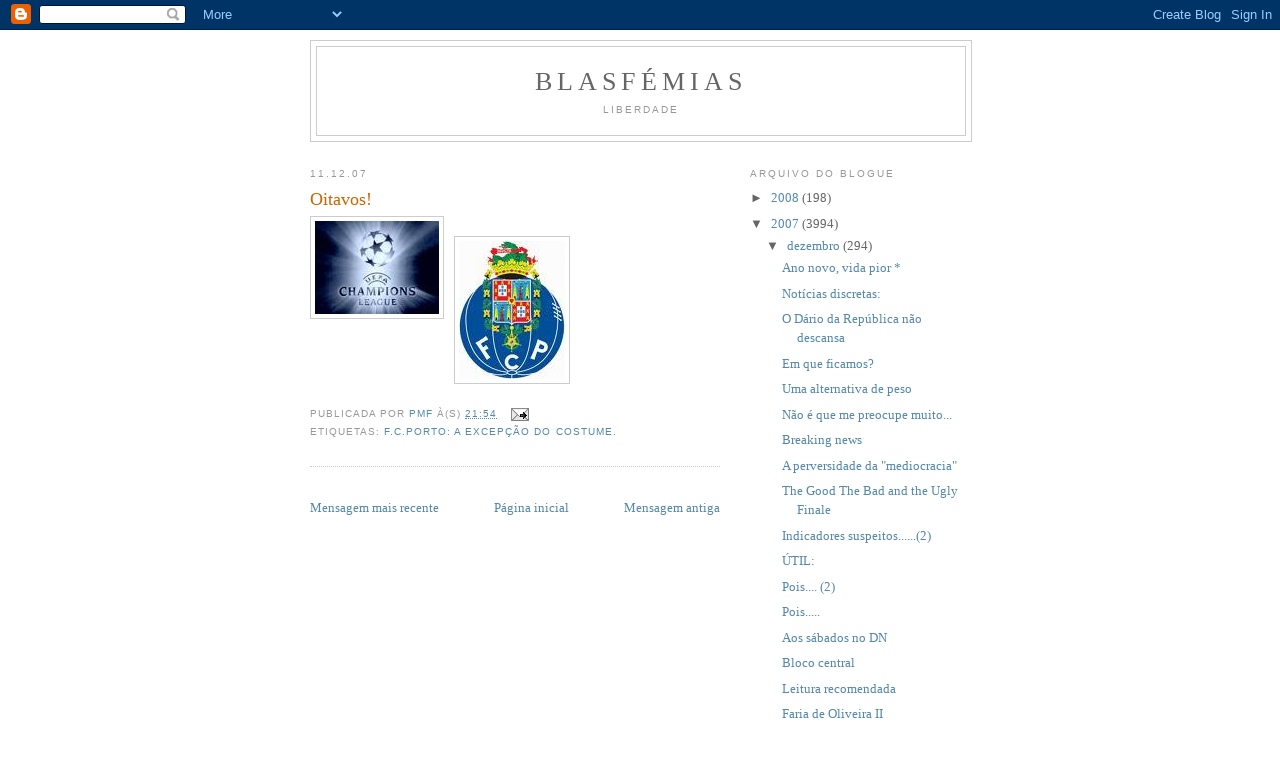

--- FILE ---
content_type: text/html; charset=UTF-8
request_url: http://ablasfemia.blogspot.com/2007/12/oitavos.html
body_size: 10204
content:
<!DOCTYPE html>
<html dir='ltr'>
<head>
<link href='https://www.blogger.com/static/v1/widgets/2944754296-widget_css_bundle.css' rel='stylesheet' type='text/css'/>
<meta content='text/html; charset=UTF-8' http-equiv='Content-Type'/>
<meta content='blogger' name='generator'/>
<link href='http://ablasfemia.blogspot.com/favicon.ico' rel='icon' type='image/x-icon'/>
<link href='http://ablasfemia.blogspot.com/2007/12/oitavos.html' rel='canonical'/>
<link rel="alternate" type="application/atom+xml" title="Blasfémias - Atom" href="http://ablasfemia.blogspot.com/feeds/posts/default" />
<link rel="alternate" type="application/rss+xml" title="Blasfémias - RSS" href="http://ablasfemia.blogspot.com/feeds/posts/default?alt=rss" />
<link rel="service.post" type="application/atom+xml" title="Blasfémias - Atom" href="https://www.blogger.com/feeds/6533266/posts/default" />

<link rel="alternate" type="application/atom+xml" title="Blasfémias - Atom" href="http://ablasfemia.blogspot.com/feeds/3082093541365884583/comments/default" />
<!--Can't find substitution for tag [blog.ieCssRetrofitLinks]-->
<link href='https://blogger.googleusercontent.com/img/b/R29vZ2xl/AVvXsEhHUXWDUezYgHuwZhyphenhyphenCUU5yLfLcEImLn9En3Lo1tiLdRY2vrZURoBfMP8rePIf1gN6nlyvDq9a1qJrtsqcxBX0eE_G1H2ybjtYJdK7VbI6fhm6UdHEkuh3LJBa4jmcyZO8ntsljNw/s320/ME3CAX6LR4CCAYFXUM9CALBBDD7CANSUUCXCAS60OMLCA3JI8RDCABHGJHQCA1W2VF4CAIOG29LCAIWT11CCA07OXRICABMAE44CAO9S17OCA43NJULCA8DBN4BCAB3UQ0PCA1GLY91CAHPNNI4.jpg' rel='image_src'/>
<meta content='http://ablasfemia.blogspot.com/2007/12/oitavos.html' property='og:url'/>
<meta content='Oitavos!' property='og:title'/>
<meta content='Liberdade' property='og:description'/>
<meta content='https://blogger.googleusercontent.com/img/b/R29vZ2xl/AVvXsEhHUXWDUezYgHuwZhyphenhyphenCUU5yLfLcEImLn9En3Lo1tiLdRY2vrZURoBfMP8rePIf1gN6nlyvDq9a1qJrtsqcxBX0eE_G1H2ybjtYJdK7VbI6fhm6UdHEkuh3LJBa4jmcyZO8ntsljNw/w1200-h630-p-k-no-nu/ME3CAX6LR4CCAYFXUM9CALBBDD7CANSUUCXCAS60OMLCA3JI8RDCABHGJHQCA1W2VF4CAIOG29LCAIWT11CCA07OXRICABMAE44CAO9S17OCA43NJULCA8DBN4BCAB3UQ0PCA1GLY91CAHPNNI4.jpg' property='og:image'/>
<title>Blasfémias: Oitavos!</title>
<style id='page-skin-1' type='text/css'><!--
/*
-----------------------------------------------
Blogger Template Style
Name:     Minima
Date:     26 Feb 2004
Updated by: Blogger Team
----------------------------------------------- */
/* Use this with templates/template-twocol.html */
body {
background:#ffffff;
margin:0;
color:#333333;
font:x-small Georgia Serif;
font-size/* */:/**/small;
font-size: /**/small;
text-align: center;
}
a:link {
color:#5588aa;
text-decoration:none;
}
a:visited {
color:#999999;
text-decoration:none;
}
a:hover {
color:#cc6600;
text-decoration:underline;
}
a img {
border-width:0;
}
/* Header
-----------------------------------------------
*/
#header-wrapper {
width:660px;
margin:0 auto 10px;
border:1px solid #cccccc;
}
#header-inner {
background-position: center;
margin-left: auto;
margin-right: auto;
}
#header {
margin: 5px;
border: 1px solid #cccccc;
text-align: center;
color:#666666;
}
#header h1 {
margin:5px 5px 0;
padding:15px 20px .25em;
line-height:1.2em;
text-transform:uppercase;
letter-spacing:.2em;
font: normal normal 200% Georgia, Serif;
}
#header a {
color:#666666;
text-decoration:none;
}
#header a:hover {
color:#666666;
}
#header .description {
margin:0 5px 5px;
padding:0 20px 15px;
max-width:700px;
text-transform:uppercase;
letter-spacing:.2em;
line-height: 1.4em;
font: normal normal 78% 'Trebuchet MS', Trebuchet, Arial, Verdana, Sans-serif;
color: #999999;
}
#header img {
margin-left: auto;
margin-right: auto;
}
/* Outer-Wrapper
----------------------------------------------- */
#outer-wrapper {
width: 660px;
margin:0 auto;
padding:10px;
text-align:left;
font: normal normal 100% Georgia, Serif;
}
#main-wrapper {
width: 410px;
float: left;
word-wrap: break-word; /* fix for long text breaking sidebar float in IE */
overflow: hidden;     /* fix for long non-text content breaking IE sidebar float */
}
#sidebar-wrapper {
width: 220px;
float: right;
word-wrap: break-word; /* fix for long text breaking sidebar float in IE */
overflow: hidden;      /* fix for long non-text content breaking IE sidebar float */
}
/* Headings
----------------------------------------------- */
h2 {
margin:1.5em 0 .75em;
font:normal normal 78% 'Trebuchet MS',Trebuchet,Arial,Verdana,Sans-serif;
line-height: 1.4em;
text-transform:uppercase;
letter-spacing:.2em;
color:#999999;
}
/* Posts
-----------------------------------------------
*/
h2.date-header {
margin:1.5em 0 .5em;
}
.post {
margin:.5em 0 1.5em;
border-bottom:1px dotted #cccccc;
padding-bottom:1.5em;
}
.post h3 {
margin:.25em 0 0;
padding:0 0 4px;
font-size:140%;
font-weight:normal;
line-height:1.4em;
color:#cc6600;
}
.post h3 a, .post h3 a:visited, .post h3 strong {
display:block;
text-decoration:none;
color:#cc6600;
font-weight:normal;
}
.post h3 strong, .post h3 a:hover {
color:#333333;
}
.post-body {
margin:0 0 .75em;
line-height:1.6em;
}
.post-body blockquote {
line-height:1.3em;
}
.post-footer {
margin: .75em 0;
color:#999999;
text-transform:uppercase;
letter-spacing:.1em;
font: normal normal 78% 'Trebuchet MS', Trebuchet, Arial, Verdana, Sans-serif;
line-height: 1.4em;
}
.comment-link {
margin-left:.6em;
}
.post img, table.tr-caption-container {
padding:4px;
border:1px solid #cccccc;
}
.tr-caption-container img {
border: none;
padding: 0;
}
.post blockquote {
margin:1em 20px;
}
.post blockquote p {
margin:.75em 0;
}
/* Comments
----------------------------------------------- */
#comments h4 {
margin:1em 0;
font-weight: bold;
line-height: 1.4em;
text-transform:uppercase;
letter-spacing:.2em;
color: #999999;
}
#comments-block {
margin:1em 0 1.5em;
line-height:1.6em;
}
#comments-block .comment-author {
margin:.5em 0;
}
#comments-block .comment-body {
margin:.25em 0 0;
}
#comments-block .comment-footer {
margin:-.25em 0 2em;
line-height: 1.4em;
text-transform:uppercase;
letter-spacing:.1em;
}
#comments-block .comment-body p {
margin:0 0 .75em;
}
.deleted-comment {
font-style:italic;
color:gray;
}
#blog-pager-newer-link {
float: left;
}
#blog-pager-older-link {
float: right;
}
#blog-pager {
text-align: center;
}
.feed-links {
clear: both;
line-height: 2.5em;
}
/* Sidebar Content
----------------------------------------------- */
.sidebar {
color: #666666;
line-height: 1.5em;
}
.sidebar ul {
list-style:none;
margin:0 0 0;
padding:0 0 0;
}
.sidebar li {
margin:0;
padding-top:0;
padding-right:0;
padding-bottom:.25em;
padding-left:15px;
text-indent:-15px;
line-height:1.5em;
}
.sidebar .widget, .main .widget {
border-bottom:1px dotted #cccccc;
margin:0 0 1.5em;
padding:0 0 1.5em;
}
.main .Blog {
border-bottom-width: 0;
}
/* Profile
----------------------------------------------- */
.profile-img {
float: left;
margin-top: 0;
margin-right: 5px;
margin-bottom: 5px;
margin-left: 0;
padding: 4px;
border: 1px solid #cccccc;
}
.profile-data {
margin:0;
text-transform:uppercase;
letter-spacing:.1em;
font: normal normal 78% 'Trebuchet MS', Trebuchet, Arial, Verdana, Sans-serif;
color: #999999;
font-weight: bold;
line-height: 1.6em;
}
.profile-datablock {
margin:.5em 0 .5em;
}
.profile-textblock {
margin: 0.5em 0;
line-height: 1.6em;
}
.profile-link {
font: normal normal 78% 'Trebuchet MS', Trebuchet, Arial, Verdana, Sans-serif;
text-transform: uppercase;
letter-spacing: .1em;
}
/* Footer
----------------------------------------------- */
#footer {
width:660px;
clear:both;
margin:0 auto;
padding-top:15px;
line-height: 1.6em;
text-transform:uppercase;
letter-spacing:.1em;
text-align: center;
}

--></style>
<link href='https://www.blogger.com/dyn-css/authorization.css?targetBlogID=6533266&amp;zx=3e4f8dde-a3d4-4718-9b29-a7eaa42d12f9' media='none' onload='if(media!=&#39;all&#39;)media=&#39;all&#39;' rel='stylesheet'/><noscript><link href='https://www.blogger.com/dyn-css/authorization.css?targetBlogID=6533266&amp;zx=3e4f8dde-a3d4-4718-9b29-a7eaa42d12f9' rel='stylesheet'/></noscript>
<meta name='google-adsense-platform-account' content='ca-host-pub-1556223355139109'/>
<meta name='google-adsense-platform-domain' content='blogspot.com'/>

</head>
<body>
<div class='navbar section' id='navbar'><div class='widget Navbar' data-version='1' id='Navbar1'><script type="text/javascript">
    function setAttributeOnload(object, attribute, val) {
      if(window.addEventListener) {
        window.addEventListener('load',
          function(){ object[attribute] = val; }, false);
      } else {
        window.attachEvent('onload', function(){ object[attribute] = val; });
      }
    }
  </script>
<div id="navbar-iframe-container"></div>
<script type="text/javascript" src="https://apis.google.com/js/platform.js"></script>
<script type="text/javascript">
      gapi.load("gapi.iframes:gapi.iframes.style.bubble", function() {
        if (gapi.iframes && gapi.iframes.getContext) {
          gapi.iframes.getContext().openChild({
              url: 'https://www.blogger.com/navbar/6533266?po\x3d3082093541365884583\x26origin\x3dhttp://ablasfemia.blogspot.com',
              where: document.getElementById("navbar-iframe-container"),
              id: "navbar-iframe"
          });
        }
      });
    </script><script type="text/javascript">
(function() {
var script = document.createElement('script');
script.type = 'text/javascript';
script.src = '//pagead2.googlesyndication.com/pagead/js/google_top_exp.js';
var head = document.getElementsByTagName('head')[0];
if (head) {
head.appendChild(script);
}})();
</script>
</div></div>
<div id='outer-wrapper'><div id='wrap2'>
<!-- skip links for text browsers -->
<span id='skiplinks' style='display:none;'>
<a href='#main'>skip to main </a> |
      <a href='#sidebar'>skip to sidebar</a>
</span>
<div id='header-wrapper'>
<div class='header section' id='header'><div class='widget Header' data-version='1' id='Header1'>
<div id='header-inner'>
<div class='titlewrapper'>
<h1 class='title'>
<a href='http://ablasfemia.blogspot.com/'>
Blasfémias
</a>
</h1>
</div>
<div class='descriptionwrapper'>
<p class='description'><span>Liberdade</span></p>
</div>
</div>
</div></div>
</div>
<div id='content-wrapper'>
<div id='crosscol-wrapper' style='text-align:center'>
<div class='crosscol no-items section' id='crosscol'></div>
</div>
<div id='main-wrapper'>
<div class='main section' id='main'><div class='widget Blog' data-version='1' id='Blog1'>
<div class='blog-posts hfeed'>

          <div class="date-outer">
        
<h2 class='date-header'><span>11.12.07</span></h2>

          <div class="date-posts">
        
<div class='post-outer'>
<div class='post hentry uncustomized-post-template' itemprop='blogPost' itemscope='itemscope' itemtype='http://schema.org/BlogPosting'>
<meta content='https://blogger.googleusercontent.com/img/b/R29vZ2xl/AVvXsEhHUXWDUezYgHuwZhyphenhyphenCUU5yLfLcEImLn9En3Lo1tiLdRY2vrZURoBfMP8rePIf1gN6nlyvDq9a1qJrtsqcxBX0eE_G1H2ybjtYJdK7VbI6fhm6UdHEkuh3LJBa4jmcyZO8ntsljNw/s320/ME3CAX6LR4CCAYFXUM9CALBBDD7CANSUUCXCAS60OMLCA3JI8RDCABHGJHQCA1W2VF4CAIOG29LCAIWT11CCA07OXRICABMAE44CAO9S17OCA43NJULCA8DBN4BCAB3UQ0PCA1GLY91CAHPNNI4.jpg' itemprop='image_url'/>
<meta content='6533266' itemprop='blogId'/>
<meta content='3082093541365884583' itemprop='postId'/>
<a name='3082093541365884583'></a>
<h3 class='post-title entry-title' itemprop='name'>
Oitavos!
</h3>
<div class='post-header'>
<div class='post-header-line-1'></div>
</div>
<div class='post-body entry-content' id='post-body-3082093541365884583' itemprop='description articleBody'>
<a href="https://blogger.googleusercontent.com/img/b/R29vZ2xl/AVvXsEhHUXWDUezYgHuwZhyphenhyphenCUU5yLfLcEImLn9En3Lo1tiLdRY2vrZURoBfMP8rePIf1gN6nlyvDq9a1qJrtsqcxBX0eE_G1H2ybjtYJdK7VbI6fhm6UdHEkuh3LJBa4jmcyZO8ntsljNw/s1600-h/ME3CAX6LR4CCAYFXUM9CALBBDD7CANSUUCXCAS60OMLCA3JI8RDCABHGJHQCA1W2VF4CAIOG29LCAIWT11CCA07OXRICABMAE44CAO9S17OCA43NJULCA8DBN4BCAB3UQ0PCA1GLY91CAHPNNI4.jpg"><img alt="" border="0" id="BLOGGER_PHOTO_ID_5142837408845140802" src="https://blogger.googleusercontent.com/img/b/R29vZ2xl/AVvXsEhHUXWDUezYgHuwZhyphenhyphenCUU5yLfLcEImLn9En3Lo1tiLdRY2vrZURoBfMP8rePIf1gN6nlyvDq9a1qJrtsqcxBX0eE_G1H2ybjtYJdK7VbI6fhm6UdHEkuh3LJBa4jmcyZO8ntsljNw/s320/ME3CAX6LR4CCAYFXUM9CALBBDD7CANSUUCXCAS60OMLCA3JI8RDCABHGJHQCA1W2VF4CAIOG29LCAIWT11CCA07OXRICABMAE44CAO9S17OCA43NJULCA8DBN4BCAB3UQ0PCA1GLY91CAHPNNI4.jpg" style="float:left; margin:0 10px 10px 0;cursor:pointer; cursor:hand;" /></a><br /><a href="https://blogger.googleusercontent.com/img/b/R29vZ2xl/AVvXsEgWaxbFSxv7M7-3C-ixENIfvaK9nmFpv-ai298vvdocBQTQ9j8lZ0NhOSdDEWQXRRK5Nx3uAcSr1vzyNrnIYMsD6Y-2xrCaWtrCJDQIlVDNVEDvB2j1DsO2DEw7Yoz4kdPMmmHA9Q/s1600-h/FCPORTO.jpg"><img alt="" border="0" id="BLOGGER_PHOTO_ID_5142837168326972210" src="https://blogger.googleusercontent.com/img/b/R29vZ2xl/AVvXsEgWaxbFSxv7M7-3C-ixENIfvaK9nmFpv-ai298vvdocBQTQ9j8lZ0NhOSdDEWQXRRK5Nx3uAcSr1vzyNrnIYMsD6Y-2xrCaWtrCJDQIlVDNVEDvB2j1DsO2DEw7Yoz4kdPMmmHA9Q/s320/FCPORTO.jpg" style="float:left; margin:0 10px 10px 0;cursor:pointer; cursor:hand;" /></a>
<div style='clear: both;'></div>
</div>
<div class='post-footer'>
<div class='post-footer-line post-footer-line-1'>
<span class='post-author vcard'>
Publicada por
<span class='fn' itemprop='author' itemscope='itemscope' itemtype='http://schema.org/Person'>
<meta content='https://www.blogger.com/profile/03113048636739236169' itemprop='url'/>
<a class='g-profile' href='https://www.blogger.com/profile/03113048636739236169' rel='author' title='author profile'>
<span itemprop='name'>PMF</span>
</a>
</span>
</span>
<span class='post-timestamp'>
à(s)
<meta content='http://ablasfemia.blogspot.com/2007/12/oitavos.html' itemprop='url'/>
<a class='timestamp-link' href='http://ablasfemia.blogspot.com/2007/12/oitavos.html' rel='bookmark' title='permanent link'><abbr class='published' itemprop='datePublished' title='2007-12-11T21:54:00Z'>21:54</abbr></a>
</span>
<span class='post-comment-link'>
</span>
<span class='post-icons'>
<span class='item-action'>
<a href='https://www.blogger.com/email-post/6533266/3082093541365884583' title='Enviar a mensagem por correio electrónico'>
<img alt='' class='icon-action' height='13' src='https://resources.blogblog.com/img/icon18_email.gif' width='18'/>
</a>
</span>
<span class='item-control blog-admin pid-1918415347'>
<a href='https://www.blogger.com/post-edit.g?blogID=6533266&postID=3082093541365884583&from=pencil' title='Editar mensagem'>
<img alt='' class='icon-action' height='18' src='https://resources.blogblog.com/img/icon18_edit_allbkg.gif' width='18'/>
</a>
</span>
</span>
<div class='post-share-buttons goog-inline-block'>
</div>
</div>
<div class='post-footer-line post-footer-line-2'>
<span class='post-labels'>
Etiquetas:
<a href='http://ablasfemia.blogspot.com/search/label/F.C.PORTO%3A%20a%20excep%C3%A7%C3%A3o%20do%20costume.' rel='tag'>F.C.PORTO: a excepção do costume.</a>
</span>
</div>
<div class='post-footer-line post-footer-line-3'>
<span class='post-location'>
</span>
</div>
</div>
</div>
<div class='comments' id='comments'>
<a name='comments'></a>
</div>
</div>

        </div></div>
      
</div>
<div class='blog-pager' id='blog-pager'>
<span id='blog-pager-newer-link'>
<a class='blog-pager-newer-link' href='http://ablasfemia.blogspot.com/2007/12/saco-plstico-ii.html' id='Blog1_blog-pager-newer-link' title='Mensagem mais recente'>Mensagem mais recente</a>
</span>
<span id='blog-pager-older-link'>
<a class='blog-pager-older-link' href='http://ablasfemia.blogspot.com/2007/12/saco-plstico.html' id='Blog1_blog-pager-older-link' title='Mensagem antiga'>Mensagem antiga</a>
</span>
<a class='home-link' href='http://ablasfemia.blogspot.com/'>Página inicial</a>
</div>
<div class='clear'></div>
<div class='post-feeds'>
</div>
</div></div>
</div>
<div id='sidebar-wrapper'>
<div class='sidebar section' id='sidebar'><div class='widget BlogArchive' data-version='1' id='BlogArchive1'>
<h2>Arquivo do blogue</h2>
<div class='widget-content'>
<div id='ArchiveList'>
<div id='BlogArchive1_ArchiveList'>
<ul class='hierarchy'>
<li class='archivedate collapsed'>
<a class='toggle' href='javascript:void(0)'>
<span class='zippy'>

        &#9658;&#160;
      
</span>
</a>
<a class='post-count-link' href='http://ablasfemia.blogspot.com/2008/'>
2008
</a>
<span class='post-count' dir='ltr'>(198)</span>
<ul class='hierarchy'>
<li class='archivedate collapsed'>
<a class='toggle' href='javascript:void(0)'>
<span class='zippy'>

        &#9658;&#160;
      
</span>
</a>
<a class='post-count-link' href='http://ablasfemia.blogspot.com/2008/01/'>
janeiro
</a>
<span class='post-count' dir='ltr'>(198)</span>
</li>
</ul>
</li>
</ul>
<ul class='hierarchy'>
<li class='archivedate expanded'>
<a class='toggle' href='javascript:void(0)'>
<span class='zippy toggle-open'>

        &#9660;&#160;
      
</span>
</a>
<a class='post-count-link' href='http://ablasfemia.blogspot.com/2007/'>
2007
</a>
<span class='post-count' dir='ltr'>(3994)</span>
<ul class='hierarchy'>
<li class='archivedate expanded'>
<a class='toggle' href='javascript:void(0)'>
<span class='zippy toggle-open'>

        &#9660;&#160;
      
</span>
</a>
<a class='post-count-link' href='http://ablasfemia.blogspot.com/2007/12/'>
dezembro
</a>
<span class='post-count' dir='ltr'>(294)</span>
<ul class='posts'>
<li><a href='http://ablasfemia.blogspot.com/2007/12/ano-novo-vida-pior.html'>Ano novo, vida pior *</a></li>
<li><a href='http://ablasfemia.blogspot.com/2007/12/notcias-discretas_31.html'>Notícias discretas:</a></li>
<li><a href='http://ablasfemia.blogspot.com/2007/12/o-drio-da-repblica-no-descansa.html'>O Dário da República não descansa</a></li>
<li><a href='http://ablasfemia.blogspot.com/2007/12/em-que-ficamos.html'>Em que ficamos?</a></li>
<li><a href='http://ablasfemia.blogspot.com/2007/12/uma-alternativa-de-peso.html'>Uma alternativa de peso</a></li>
<li><a href='http://ablasfemia.blogspot.com/2007/12/no-que-me-preocupe-muito.html'>Não é que me preocupe muito...</a></li>
<li><a href='http://ablasfemia.blogspot.com/2007/12/breaking-news_30.html'>Breaking news</a></li>
<li><a href='http://ablasfemia.blogspot.com/2007/12/perversidade-da-mediocracia.html'>A perversidade da &quot;mediocracia&quot;</a></li>
<li><a href='http://ablasfemia.blogspot.com/2007/12/good-bad-and-ugly-finale.html'>The Good The Bad and the Ugly Finale</a></li>
<li><a href='http://ablasfemia.blogspot.com/2007/12/indicadores-suspeitos2.html'>Indicadores suspeitos......(2)</a></li>
<li><a href='http://ablasfemia.blogspot.com/2007/12/til.html'>ÚTIL:</a></li>
<li><a href='http://ablasfemia.blogspot.com/2007/12/pois-2.html'>Pois.... (2)</a></li>
<li><a href='http://ablasfemia.blogspot.com/2007/12/pois_29.html'>Pois.....</a></li>
<li><a href='http://ablasfemia.blogspot.com/2007/12/aos-sbados-no-dn_29.html'>Aos sábados no DN</a></li>
<li><a href='http://ablasfemia.blogspot.com/2007/12/bloco-central.html'>Bloco central</a></li>
<li><a href='http://ablasfemia.blogspot.com/2007/12/leitura-recomendada_29.html'>Leitura recomendada</a></li>
<li><a href='http://ablasfemia.blogspot.com/2007/12/faria-de-oliveira-ii.html'>Faria de Oliveira II</a></li>
<li><a href='http://ablasfemia.blogspot.com/2007/12/faria-de-oliveira.html'>Faria de Oliveira</a></li>
<li><a href='http://ablasfemia.blogspot.com/2007/12/novo-livro-de-pascal-salin.html'>Novo livro de Pascal Salin.</a></li>
<li><a href='http://ablasfemia.blogspot.com/2007/12/interesse-pblico-ii.html'>Interesse público  - II</a></li>
<li><a href='http://ablasfemia.blogspot.com/2007/12/interesse-pblico.html'>Interesse público</a></li>
<li><a href='http://ablasfemia.blogspot.com/2007/12/primeiro-estranha-se-depois-entranha-se.html'>Primeiro estranha-se, depois entranha-se....</a></li>
<li><a href='http://ablasfemia.blogspot.com/2007/12/itinerrio-de-formao.html'>Itinerário de formação 81304:</a></li>
<li><a href='http://ablasfemia.blogspot.com/2007/12/ditadura-fiscal.html'>DITADURA FISCAL</a></li>
<li><a href='http://ablasfemia.blogspot.com/2007/12/posta-do-dia_28.html'>Posta do dia</a></li>
<li><a href='http://ablasfemia.blogspot.com/2007/12/chamem-o-saldanha-sanchez.html'>Chamem o Saldanha Sanchez</a></li>
<li><a href='http://ablasfemia.blogspot.com/2007/12/referendo-sim-minha-opinio.html'>Referendo? Sim. &#171;......é a minha opinião&#187;......</a></li>
<li><a href='http://ablasfemia.blogspot.com/2007/12/um-pouco-tarde-no.html'>Um pouco tarde, não?</a></li>
<li><a href='http://ablasfemia.blogspot.com/2007/12/aqui-h-gsto.html'>Indicadores suspeitos......</a></li>
<li><a href='http://ablasfemia.blogspot.com/2007/12/o-pcp-tambm-diz-que-ganha-sempre-as.html'>O PCP também diz que ganha sempre as eleições....</a></li>
<li><a href='http://ablasfemia.blogspot.com/2007/12/tresanda-estado.html'>Tresanda a Estado *</a></li>
<li><a href='http://ablasfemia.blogspot.com/2007/12/garantias.html'>Garantias!?</a></li>
<li><a href='http://ablasfemia.blogspot.com/2007/12/sobre-natureza-humana-ii.html'>Sobre a natureza humana II</a></li>
<li><a href='http://ablasfemia.blogspot.com/2007/12/sobre-natureza-humana.html'>Sobre a natureza humana</a></li>
<li><a href='http://ablasfemia.blogspot.com/2007/12/indecoroso.html'>Indecoroso</a></li>
<li><a href='http://ablasfemia.blogspot.com/2007/12/um-balano-de-2007.html'>Um balanço de 2007</a></li>
<li><a href='http://ablasfemia.blogspot.com/2007/12/anlise-de-mercados.html'>Análise de mercados</a></li>
<li><a href='http://ablasfemia.blogspot.com/2007/12/fiquei-quase-sem-palavras.html'>Fiquei (quase) sem palavras</a></li>
<li><a href='http://ablasfemia.blogspot.com/2007/12/millennium-connection.html'>Millennium connection</a></li>
<li><a href='http://ablasfemia.blogspot.com/2007/12/breaking-news.html'>Breaking news</a></li>
<li><a href='http://ablasfemia.blogspot.com/2007/12/este-senhor.html'>Este senhor...</a></li>
<li><a href='http://ablasfemia.blogspot.com/2007/12/lgica-da-superviso-financeira.html'>A lógica da supervisão financeira</a></li>
<li><a href='http://ablasfemia.blogspot.com/2007/12/um-cavaquista-em-vez-de-um-menezista.html'>Um cavaquista em vez de um menezista?</a></li>
<li><a href='http://ablasfemia.blogspot.com/2007/12/impossible-quizz.html'>The Impossible Quizz</a></li>
<li><a href='http://ablasfemia.blogspot.com/2007/12/opa-do-ps-ao-bcp-iii.html'>OPA do PS ao BCP III</a></li>
<li><a href='http://ablasfemia.blogspot.com/2007/12/opa-do-ps-ao-bcp-ii.html'>OPA do PS ao BCP II</a></li>
<li><a href='http://ablasfemia.blogspot.com/2007/12/um-trambolho-no-sapatinho.html'>Um trambolho no sapatinho*</a></li>
<li><a href='http://ablasfemia.blogspot.com/2007/12/for-unto-us-child-is-born-georg.html'>For Unto Us A Child Is Born - Georg Friedrich Händel</a></li>
<li><a href='http://ablasfemia.blogspot.com/2007/12/blog-post_88.html'>Sem título</a></li>
<li><a href='http://ablasfemia.blogspot.com/2007/12/blog-post_2841.html'>Sem título</a></li>
<li><a href='http://ablasfemia.blogspot.com/2007/12/blog-post_104.html'>Sem título</a></li>
<li><a href='http://ablasfemia.blogspot.com/2007/12/blog-post_25.html'>Sem título</a></li>
<li><a href='http://ablasfemia.blogspot.com/2007/12/trgua-de-natal.html'>Trégua de Natal</a></li>
<li><a href='http://ablasfemia.blogspot.com/2007/12/desregulado.html'>Desregulado</a></li>
<li><a href='http://ablasfemia.blogspot.com/2007/12/todos-os-blasfemos-ex-blasfemos-e.html'>Natal</a></li>
<li><a href='http://ablasfemia.blogspot.com/2007/12/notas-sobre-o-bcp.html'>Notas sobre o BCP</a></li>
<li><a href='http://ablasfemia.blogspot.com/2007/12/solidariedade.html'>Solidariedade</a></li>
<li><a href='http://ablasfemia.blogspot.com/2007/12/capitalismo-coxo.html'>Capitalismo coxo</a></li>
<li><a href='http://ablasfemia.blogspot.com/2007/12/direita-suicida.html'>&quot;Direita suicida&quot; *</a></li>
<li><a href='http://ablasfemia.blogspot.com/2007/12/agenda-liberal.html'>Agenda liberal?</a></li>
<li><a href='http://ablasfemia.blogspot.com/2007/12/si-non-vero.html'>Si non è vero...</a></li>
<li><a href='http://ablasfemia.blogspot.com/2007/12/opa-do-ps-ao-bcp.html'>OPA do PS ao BCP</a></li>
<li><a href='http://ablasfemia.blogspot.com/2007/12/vocaes.html'>Vocações</a></li>
<li><a href='http://ablasfemia.blogspot.com/2007/12/great-expectations.html'>Great Expectations</a></li>
<li><a href='http://ablasfemia.blogspot.com/2007/12/bvio.html'>Óbvio</a></li>
<li><a href='http://ablasfemia.blogspot.com/2007/12/os-paus-mandados.html'>Os paus-mandados</a></li>
<li><a href='http://ablasfemia.blogspot.com/2007/12/figurinhas-do-ano.html'>Figurinhas do ano</a></li>
<li><a href='http://ablasfemia.blogspot.com/2007/12/o-outro-lado-do-espelho.html'>O Outro Lado do Espelho</a></li>
<li><a href='http://ablasfemia.blogspot.com/2007/12/direito-e-evoluo.html'>Direito e evolução</a></li>
<li><a href='http://ablasfemia.blogspot.com/2007/12/deve-ter-perdido-o-nmero_22.html'>Deve ter perdido o número.</a></li>
<li><a href='http://ablasfemia.blogspot.com/2007/12/propsito-de-natal.html'>A propósito de Natal....</a></li>
<li><a href='http://ablasfemia.blogspot.com/2007/12/os-crimes-do-porto-ou-polcia-que-sabe-o.html'>Os crimes do Porto *   (ou a polícia que sabe o qu...</a></li>
<li><a href='http://ablasfemia.blogspot.com/2007/12/uma-estrela-em-2007.html'>&quot;Uma estrela em 2007&quot;</a></li>
<li><a href='http://ablasfemia.blogspot.com/2007/12/transparncia.html'>Transparência</a></li>
<li><a href='http://ablasfemia.blogspot.com/2007/12/rupturas.html'>Rupturas</a></li>
<li><a href='http://ablasfemia.blogspot.com/2007/12/alegrai-vos.html'>Alegrai-vos</a></li>
<li><a href='http://ablasfemia.blogspot.com/2007/12/see-no-evil-2.html'>See no evil (2)</a></li>
<li><a href='http://ablasfemia.blogspot.com/2007/12/see-no-evil.html'>See no evil</a></li>
<li><a href='http://ablasfemia.blogspot.com/2007/12/regras-desregradas.html'>Regras desregradas *</a></li>
<li><a href='http://ablasfemia.blogspot.com/2007/12/aos-sbados-no-dn-ii.html'>Aos sábados no DN II</a></li>
<li><a href='http://ablasfemia.blogspot.com/2007/12/aos-sbados-no-dn.html'>Aos sábados no DN</a></li>
<li><a href='http://ablasfemia.blogspot.com/2007/12/o-pid-terrorista.html'>O &#39;Pidá&#39; é terrorista?*</a></li>
<li><a href='http://ablasfemia.blogspot.com/2007/12/insista.html'>Insista</a></li>
<li><a href='http://ablasfemia.blogspot.com/2007/12/tudo-vai-bem-no-pas-mdio.html'>Tudo vai bem no país médio</a></li>
<li><a href='http://ablasfemia.blogspot.com/2007/12/conde-de-vizela.html'>Conde de Vizela</a></li>
<li><a href='http://ablasfemia.blogspot.com/2007/12/brincar-engenharia-social.html'>Brincar à engenharia social</a></li>
<li><a href='http://ablasfemia.blogspot.com/2007/12/coisas-que-fascinam.html'>Coisas que fascinam</a></li>
<li><a href='http://ablasfemia.blogspot.com/2007/12/realidade-sempre-mais-fascinante-que-as.html'>A realidade é sempre mais fascinante que as cabalas</a></li>
<li><a href='http://ablasfemia.blogspot.com/2007/12/os-assessores-jurdicos-do-presidente.html'>Os assessores jurídicos do Presidente</a></li>
<li><a href='http://ablasfemia.blogspot.com/2007/12/espanha.html'>Espanha</a></li>
<li><a href='http://ablasfemia.blogspot.com/2007/12/tericos.html'>Teóricos</a></li>
<li><a href='http://ablasfemia.blogspot.com/2007/12/nos-sapatos-do-outro-ou-h-limites-mesmo.html'>Nos sapatos do &#39;outro&#39; ou HÁ LIMITES MESMO NA LUTA...</a></li>
<li><a href='http://ablasfemia.blogspot.com/2007/12/economistas-de-todo-o-mundo-uni-vos.html'>Economistas de Todo o Mundo, Uni-Vos.</a></li>
<li><a href='http://ablasfemia.blogspot.com/2007/12/presentes-de-natal-na-justia.html'>Presentes de Natal na Justiça</a></li>
<li><a href='http://ablasfemia.blogspot.com/2007/12/sem-desculpar_20.html'>Sem desculpar *</a></li>
<li><a href='http://ablasfemia.blogspot.com/2007/12/srio-xiii-no-sabia.html'>A sério? Xiii, não sabia....</a></li>
<li><a href='http://ablasfemia.blogspot.com/2007/12/entretanto.html'>entretanto....</a></li>
<li><a href='http://ablasfemia.blogspot.com/2007/12/da-provncia-como-viso.html'>Da província como visão</a></li>
<li><a href='http://ablasfemia.blogspot.com/2007/12/100-milhes-de-prejuzo.html'>100 milhões de prejuízo</a></li>
<li><a href='http://ablasfemia.blogspot.com/2007/12/desemprego-em-espanha.html'>Desemprego em Espanha</a></li>
</ul>
</li>
</ul>
<ul class='hierarchy'>
<li class='archivedate collapsed'>
<a class='toggle' href='javascript:void(0)'>
<span class='zippy'>

        &#9658;&#160;
      
</span>
</a>
<a class='post-count-link' href='http://ablasfemia.blogspot.com/2007/11/'>
novembro
</a>
<span class='post-count' dir='ltr'>(263)</span>
</li>
</ul>
<ul class='hierarchy'>
<li class='archivedate collapsed'>
<a class='toggle' href='javascript:void(0)'>
<span class='zippy'>

        &#9658;&#160;
      
</span>
</a>
<a class='post-count-link' href='http://ablasfemia.blogspot.com/2007/10/'>
outubro
</a>
<span class='post-count' dir='ltr'>(405)</span>
</li>
</ul>
<ul class='hierarchy'>
<li class='archivedate collapsed'>
<a class='toggle' href='javascript:void(0)'>
<span class='zippy'>

        &#9658;&#160;
      
</span>
</a>
<a class='post-count-link' href='http://ablasfemia.blogspot.com/2007/09/'>
setembro
</a>
<span class='post-count' dir='ltr'>(283)</span>
</li>
</ul>
<ul class='hierarchy'>
<li class='archivedate collapsed'>
<a class='toggle' href='javascript:void(0)'>
<span class='zippy'>

        &#9658;&#160;
      
</span>
</a>
<a class='post-count-link' href='http://ablasfemia.blogspot.com/2007/08/'>
agosto
</a>
<span class='post-count' dir='ltr'>(199)</span>
</li>
</ul>
<ul class='hierarchy'>
<li class='archivedate collapsed'>
<a class='toggle' href='javascript:void(0)'>
<span class='zippy'>

        &#9658;&#160;
      
</span>
</a>
<a class='post-count-link' href='http://ablasfemia.blogspot.com/2007/07/'>
julho
</a>
<span class='post-count' dir='ltr'>(380)</span>
</li>
</ul>
<ul class='hierarchy'>
<li class='archivedate collapsed'>
<a class='toggle' href='javascript:void(0)'>
<span class='zippy'>

        &#9658;&#160;
      
</span>
</a>
<a class='post-count-link' href='http://ablasfemia.blogspot.com/2007/06/'>
junho
</a>
<span class='post-count' dir='ltr'>(301)</span>
</li>
</ul>
<ul class='hierarchy'>
<li class='archivedate collapsed'>
<a class='toggle' href='javascript:void(0)'>
<span class='zippy'>

        &#9658;&#160;
      
</span>
</a>
<a class='post-count-link' href='http://ablasfemia.blogspot.com/2007/05/'>
maio
</a>
<span class='post-count' dir='ltr'>(426)</span>
</li>
</ul>
<ul class='hierarchy'>
<li class='archivedate collapsed'>
<a class='toggle' href='javascript:void(0)'>
<span class='zippy'>

        &#9658;&#160;
      
</span>
</a>
<a class='post-count-link' href='http://ablasfemia.blogspot.com/2007/04/'>
abril
</a>
<span class='post-count' dir='ltr'>(355)</span>
</li>
</ul>
<ul class='hierarchy'>
<li class='archivedate collapsed'>
<a class='toggle' href='javascript:void(0)'>
<span class='zippy'>

        &#9658;&#160;
      
</span>
</a>
<a class='post-count-link' href='http://ablasfemia.blogspot.com/2007/03/'>
março
</a>
<span class='post-count' dir='ltr'>(340)</span>
</li>
</ul>
<ul class='hierarchy'>
<li class='archivedate collapsed'>
<a class='toggle' href='javascript:void(0)'>
<span class='zippy'>

        &#9658;&#160;
      
</span>
</a>
<a class='post-count-link' href='http://ablasfemia.blogspot.com/2007/02/'>
fevereiro
</a>
<span class='post-count' dir='ltr'>(366)</span>
</li>
</ul>
<ul class='hierarchy'>
<li class='archivedate collapsed'>
<a class='toggle' href='javascript:void(0)'>
<span class='zippy'>

        &#9658;&#160;
      
</span>
</a>
<a class='post-count-link' href='http://ablasfemia.blogspot.com/2007/01/'>
janeiro
</a>
<span class='post-count' dir='ltr'>(382)</span>
</li>
</ul>
</li>
</ul>
<ul class='hierarchy'>
<li class='archivedate collapsed'>
<a class='toggle' href='javascript:void(0)'>
<span class='zippy'>

        &#9658;&#160;
      
</span>
</a>
<a class='post-count-link' href='http://ablasfemia.blogspot.com/2006/'>
2006
</a>
<span class='post-count' dir='ltr'>(4070)</span>
<ul class='hierarchy'>
<li class='archivedate collapsed'>
<a class='toggle' href='javascript:void(0)'>
<span class='zippy'>

        &#9658;&#160;
      
</span>
</a>
<a class='post-count-link' href='http://ablasfemia.blogspot.com/2006/12/'>
dezembro
</a>
<span class='post-count' dir='ltr'>(286)</span>
</li>
</ul>
<ul class='hierarchy'>
<li class='archivedate collapsed'>
<a class='toggle' href='javascript:void(0)'>
<span class='zippy'>

        &#9658;&#160;
      
</span>
</a>
<a class='post-count-link' href='http://ablasfemia.blogspot.com/2006/11/'>
novembro
</a>
<span class='post-count' dir='ltr'>(359)</span>
</li>
</ul>
<ul class='hierarchy'>
<li class='archivedate collapsed'>
<a class='toggle' href='javascript:void(0)'>
<span class='zippy'>

        &#9658;&#160;
      
</span>
</a>
<a class='post-count-link' href='http://ablasfemia.blogspot.com/2006/10/'>
outubro
</a>
<span class='post-count' dir='ltr'>(419)</span>
</li>
</ul>
<ul class='hierarchy'>
<li class='archivedate collapsed'>
<a class='toggle' href='javascript:void(0)'>
<span class='zippy'>

        &#9658;&#160;
      
</span>
</a>
<a class='post-count-link' href='http://ablasfemia.blogspot.com/2006/09/'>
setembro
</a>
<span class='post-count' dir='ltr'>(429)</span>
</li>
</ul>
<ul class='hierarchy'>
<li class='archivedate collapsed'>
<a class='toggle' href='javascript:void(0)'>
<span class='zippy'>

        &#9658;&#160;
      
</span>
</a>
<a class='post-count-link' href='http://ablasfemia.blogspot.com/2006/08/'>
agosto
</a>
<span class='post-count' dir='ltr'>(222)</span>
</li>
</ul>
<ul class='hierarchy'>
<li class='archivedate collapsed'>
<a class='toggle' href='javascript:void(0)'>
<span class='zippy'>

        &#9658;&#160;
      
</span>
</a>
<a class='post-count-link' href='http://ablasfemia.blogspot.com/2006/07/'>
julho
</a>
<span class='post-count' dir='ltr'>(246)</span>
</li>
</ul>
<ul class='hierarchy'>
<li class='archivedate collapsed'>
<a class='toggle' href='javascript:void(0)'>
<span class='zippy'>

        &#9658;&#160;
      
</span>
</a>
<a class='post-count-link' href='http://ablasfemia.blogspot.com/2006/06/'>
junho
</a>
<span class='post-count' dir='ltr'>(265)</span>
</li>
</ul>
<ul class='hierarchy'>
<li class='archivedate collapsed'>
<a class='toggle' href='javascript:void(0)'>
<span class='zippy'>

        &#9658;&#160;
      
</span>
</a>
<a class='post-count-link' href='http://ablasfemia.blogspot.com/2006/05/'>
maio
</a>
<span class='post-count' dir='ltr'>(397)</span>
</li>
</ul>
<ul class='hierarchy'>
<li class='archivedate collapsed'>
<a class='toggle' href='javascript:void(0)'>
<span class='zippy'>

        &#9658;&#160;
      
</span>
</a>
<a class='post-count-link' href='http://ablasfemia.blogspot.com/2006/04/'>
abril
</a>
<span class='post-count' dir='ltr'>(266)</span>
</li>
</ul>
<ul class='hierarchy'>
<li class='archivedate collapsed'>
<a class='toggle' href='javascript:void(0)'>
<span class='zippy'>

        &#9658;&#160;
      
</span>
</a>
<a class='post-count-link' href='http://ablasfemia.blogspot.com/2006/03/'>
março
</a>
<span class='post-count' dir='ltr'>(300)</span>
</li>
</ul>
<ul class='hierarchy'>
<li class='archivedate collapsed'>
<a class='toggle' href='javascript:void(0)'>
<span class='zippy'>

        &#9658;&#160;
      
</span>
</a>
<a class='post-count-link' href='http://ablasfemia.blogspot.com/2006/02/'>
fevereiro
</a>
<span class='post-count' dir='ltr'>(319)</span>
</li>
</ul>
<ul class='hierarchy'>
<li class='archivedate collapsed'>
<a class='toggle' href='javascript:void(0)'>
<span class='zippy'>

        &#9658;&#160;
      
</span>
</a>
<a class='post-count-link' href='http://ablasfemia.blogspot.com/2006/01/'>
janeiro
</a>
<span class='post-count' dir='ltr'>(562)</span>
</li>
</ul>
</li>
</ul>
<ul class='hierarchy'>
<li class='archivedate collapsed'>
<a class='toggle' href='javascript:void(0)'>
<span class='zippy'>

        &#9658;&#160;
      
</span>
</a>
<a class='post-count-link' href='http://ablasfemia.blogspot.com/2005/'>
2005
</a>
<span class='post-count' dir='ltr'>(5601)</span>
<ul class='hierarchy'>
<li class='archivedate collapsed'>
<a class='toggle' href='javascript:void(0)'>
<span class='zippy'>

        &#9658;&#160;
      
</span>
</a>
<a class='post-count-link' href='http://ablasfemia.blogspot.com/2005/12/'>
dezembro
</a>
<span class='post-count' dir='ltr'>(585)</span>
</li>
</ul>
<ul class='hierarchy'>
<li class='archivedate collapsed'>
<a class='toggle' href='javascript:void(0)'>
<span class='zippy'>

        &#9658;&#160;
      
</span>
</a>
<a class='post-count-link' href='http://ablasfemia.blogspot.com/2005/11/'>
novembro
</a>
<span class='post-count' dir='ltr'>(425)</span>
</li>
</ul>
<ul class='hierarchy'>
<li class='archivedate collapsed'>
<a class='toggle' href='javascript:void(0)'>
<span class='zippy'>

        &#9658;&#160;
      
</span>
</a>
<a class='post-count-link' href='http://ablasfemia.blogspot.com/2005/10/'>
outubro
</a>
<span class='post-count' dir='ltr'>(450)</span>
</li>
</ul>
<ul class='hierarchy'>
<li class='archivedate collapsed'>
<a class='toggle' href='javascript:void(0)'>
<span class='zippy'>

        &#9658;&#160;
      
</span>
</a>
<a class='post-count-link' href='http://ablasfemia.blogspot.com/2005/09/'>
setembro
</a>
<span class='post-count' dir='ltr'>(402)</span>
</li>
</ul>
<ul class='hierarchy'>
<li class='archivedate collapsed'>
<a class='toggle' href='javascript:void(0)'>
<span class='zippy'>

        &#9658;&#160;
      
</span>
</a>
<a class='post-count-link' href='http://ablasfemia.blogspot.com/2005/08/'>
agosto
</a>
<span class='post-count' dir='ltr'>(301)</span>
</li>
</ul>
<ul class='hierarchy'>
<li class='archivedate collapsed'>
<a class='toggle' href='javascript:void(0)'>
<span class='zippy'>

        &#9658;&#160;
      
</span>
</a>
<a class='post-count-link' href='http://ablasfemia.blogspot.com/2005/07/'>
julho
</a>
<span class='post-count' dir='ltr'>(508)</span>
</li>
</ul>
<ul class='hierarchy'>
<li class='archivedate collapsed'>
<a class='toggle' href='javascript:void(0)'>
<span class='zippy'>

        &#9658;&#160;
      
</span>
</a>
<a class='post-count-link' href='http://ablasfemia.blogspot.com/2005/06/'>
junho
</a>
<span class='post-count' dir='ltr'>(409)</span>
</li>
</ul>
<ul class='hierarchy'>
<li class='archivedate collapsed'>
<a class='toggle' href='javascript:void(0)'>
<span class='zippy'>

        &#9658;&#160;
      
</span>
</a>
<a class='post-count-link' href='http://ablasfemia.blogspot.com/2005/05/'>
maio
</a>
<span class='post-count' dir='ltr'>(471)</span>
</li>
</ul>
<ul class='hierarchy'>
<li class='archivedate collapsed'>
<a class='toggle' href='javascript:void(0)'>
<span class='zippy'>

        &#9658;&#160;
      
</span>
</a>
<a class='post-count-link' href='http://ablasfemia.blogspot.com/2005/04/'>
abril
</a>
<span class='post-count' dir='ltr'>(453)</span>
</li>
</ul>
<ul class='hierarchy'>
<li class='archivedate collapsed'>
<a class='toggle' href='javascript:void(0)'>
<span class='zippy'>

        &#9658;&#160;
      
</span>
</a>
<a class='post-count-link' href='http://ablasfemia.blogspot.com/2005/03/'>
março
</a>
<span class='post-count' dir='ltr'>(406)</span>
</li>
</ul>
<ul class='hierarchy'>
<li class='archivedate collapsed'>
<a class='toggle' href='javascript:void(0)'>
<span class='zippy'>

        &#9658;&#160;
      
</span>
</a>
<a class='post-count-link' href='http://ablasfemia.blogspot.com/2005/02/'>
fevereiro
</a>
<span class='post-count' dir='ltr'>(784)</span>
</li>
</ul>
<ul class='hierarchy'>
<li class='archivedate collapsed'>
<a class='toggle' href='javascript:void(0)'>
<span class='zippy'>

        &#9658;&#160;
      
</span>
</a>
<a class='post-count-link' href='http://ablasfemia.blogspot.com/2005/01/'>
janeiro
</a>
<span class='post-count' dir='ltr'>(407)</span>
</li>
</ul>
</li>
</ul>
<ul class='hierarchy'>
<li class='archivedate collapsed'>
<a class='toggle' href='javascript:void(0)'>
<span class='zippy'>

        &#9658;&#160;
      
</span>
</a>
<a class='post-count-link' href='http://ablasfemia.blogspot.com/2004/'>
2004
</a>
<span class='post-count' dir='ltr'>(3332)</span>
<ul class='hierarchy'>
<li class='archivedate collapsed'>
<a class='toggle' href='javascript:void(0)'>
<span class='zippy'>

        &#9658;&#160;
      
</span>
</a>
<a class='post-count-link' href='http://ablasfemia.blogspot.com/2004/12/'>
dezembro
</a>
<span class='post-count' dir='ltr'>(354)</span>
</li>
</ul>
<ul class='hierarchy'>
<li class='archivedate collapsed'>
<a class='toggle' href='javascript:void(0)'>
<span class='zippy'>

        &#9658;&#160;
      
</span>
</a>
<a class='post-count-link' href='http://ablasfemia.blogspot.com/2004/11/'>
novembro
</a>
<span class='post-count' dir='ltr'>(385)</span>
</li>
</ul>
<ul class='hierarchy'>
<li class='archivedate collapsed'>
<a class='toggle' href='javascript:void(0)'>
<span class='zippy'>

        &#9658;&#160;
      
</span>
</a>
<a class='post-count-link' href='http://ablasfemia.blogspot.com/2004/10/'>
outubro
</a>
<span class='post-count' dir='ltr'>(395)</span>
</li>
</ul>
<ul class='hierarchy'>
<li class='archivedate collapsed'>
<a class='toggle' href='javascript:void(0)'>
<span class='zippy'>

        &#9658;&#160;
      
</span>
</a>
<a class='post-count-link' href='http://ablasfemia.blogspot.com/2004/09/'>
setembro
</a>
<span class='post-count' dir='ltr'>(377)</span>
</li>
</ul>
<ul class='hierarchy'>
<li class='archivedate collapsed'>
<a class='toggle' href='javascript:void(0)'>
<span class='zippy'>

        &#9658;&#160;
      
</span>
</a>
<a class='post-count-link' href='http://ablasfemia.blogspot.com/2004/08/'>
agosto
</a>
<span class='post-count' dir='ltr'>(367)</span>
</li>
</ul>
<ul class='hierarchy'>
<li class='archivedate collapsed'>
<a class='toggle' href='javascript:void(0)'>
<span class='zippy'>

        &#9658;&#160;
      
</span>
</a>
<a class='post-count-link' href='http://ablasfemia.blogspot.com/2004/07/'>
julho
</a>
<span class='post-count' dir='ltr'>(449)</span>
</li>
</ul>
<ul class='hierarchy'>
<li class='archivedate collapsed'>
<a class='toggle' href='javascript:void(0)'>
<span class='zippy'>

        &#9658;&#160;
      
</span>
</a>
<a class='post-count-link' href='http://ablasfemia.blogspot.com/2004/06/'>
junho
</a>
<span class='post-count' dir='ltr'>(301)</span>
</li>
</ul>
<ul class='hierarchy'>
<li class='archivedate collapsed'>
<a class='toggle' href='javascript:void(0)'>
<span class='zippy'>

        &#9658;&#160;
      
</span>
</a>
<a class='post-count-link' href='http://ablasfemia.blogspot.com/2004/05/'>
maio
</a>
<span class='post-count' dir='ltr'>(201)</span>
</li>
</ul>
<ul class='hierarchy'>
<li class='archivedate collapsed'>
<a class='toggle' href='javascript:void(0)'>
<span class='zippy'>

        &#9658;&#160;
      
</span>
</a>
<a class='post-count-link' href='http://ablasfemia.blogspot.com/2004/04/'>
abril
</a>
<span class='post-count' dir='ltr'>(159)</span>
</li>
</ul>
<ul class='hierarchy'>
<li class='archivedate collapsed'>
<a class='toggle' href='javascript:void(0)'>
<span class='zippy'>

        &#9658;&#160;
      
</span>
</a>
<a class='post-count-link' href='http://ablasfemia.blogspot.com/2004/03/'>
março
</a>
<span class='post-count' dir='ltr'>(343)</span>
</li>
</ul>
<ul class='hierarchy'>
<li class='archivedate collapsed'>
<a class='toggle' href='javascript:void(0)'>
<span class='zippy'>

        &#9658;&#160;
      
</span>
</a>
<a class='post-count-link' href='http://ablasfemia.blogspot.com/2004/02/'>
fevereiro
</a>
<span class='post-count' dir='ltr'>(1)</span>
</li>
</ul>
</li>
</ul>
</div>
</div>
<div class='clear'></div>
</div>
</div><div class='widget Profile' data-version='1' id='Profile1'>
<h2>Contribuidores</h2>
<div class='widget-content'>
<ul>
<li><a class='profile-name-link g-profile' href='https://www.blogger.com/profile/13048079903018145130' style='background-image: url(//www.blogger.com/img/logo-16.png);'>Blasfémias</a></li>
<li><a class='profile-name-link g-profile' href='https://www.blogger.com/profile/14076524972416385429' style='background-image: url(//www.blogger.com/img/logo-16.png);'>CAA</a></li>
<li><a class='profile-name-link g-profile' href='https://www.blogger.com/profile/00628016760286321542' style='background-image: url(//www.blogger.com/img/logo-16.png);'>Carlos Loureiro</a></li>
<li><a class='profile-name-link g-profile' href='https://www.blogger.com/profile/00274026107565720560' style='background-image: url(//www.blogger.com/img/logo-16.png);'>Gabriel Silva</a></li>
<li><a class='profile-name-link g-profile' href='https://www.blogger.com/profile/13809130217341581291' style='background-image: url(//www.blogger.com/img/logo-16.png);'>JPLN</a></li>
<li><a class='profile-name-link g-profile' href='https://www.blogger.com/profile/05909629119997341511' style='background-image: url(//www.blogger.com/img/logo-16.png);'>JoaoMiranda</a></li>
<li><a class='profile-name-link g-profile' href='https://www.blogger.com/profile/08246374970944079838' style='background-image: url(//www.blogger.com/img/logo-16.png);'>LR</a></li>
<li><a class='profile-name-link g-profile' href='https://www.blogger.com/profile/03113048636739236169' style='background-image: url(//www.blogger.com/img/logo-16.png);'>PMF</a></li>
<li><a class='profile-name-link g-profile' href='https://www.blogger.com/profile/12337645883681729586' style='background-image: url(//www.blogger.com/img/logo-16.png);'>jcd</a></li>
<li><a class='profile-name-link g-profile' href='https://www.blogger.com/profile/12719782890063965694' style='background-image: url(//www.blogger.com/img/logo-16.png);'>rui a.</a></li>
</ul>
<div class='clear'></div>
</div>
</div></div>
</div>
<!-- spacer for skins that want sidebar and main to be the same height-->
<div class='clear'>&#160;</div>
</div>
<!-- end content-wrapper -->
<div id='footer-wrapper'>
<div class='footer no-items section' id='footer'></div>
</div>
</div></div>
<!-- end outer-wrapper -->

<script type="text/javascript" src="https://www.blogger.com/static/v1/widgets/2028843038-widgets.js"></script>
<script type='text/javascript'>
window['__wavt'] = 'AOuZoY7GnI86BCozNjZuvweWwjUYszjfQA:1769905312982';_WidgetManager._Init('//www.blogger.com/rearrange?blogID\x3d6533266','//ablasfemia.blogspot.com/2007/12/oitavos.html','6533266');
_WidgetManager._SetDataContext([{'name': 'blog', 'data': {'blogId': '6533266', 'title': 'Blasf\xe9mias', 'url': 'http://ablasfemia.blogspot.com/2007/12/oitavos.html', 'canonicalUrl': 'http://ablasfemia.blogspot.com/2007/12/oitavos.html', 'homepageUrl': 'http://ablasfemia.blogspot.com/', 'searchUrl': 'http://ablasfemia.blogspot.com/search', 'canonicalHomepageUrl': 'http://ablasfemia.blogspot.com/', 'blogspotFaviconUrl': 'http://ablasfemia.blogspot.com/favicon.ico', 'bloggerUrl': 'https://www.blogger.com', 'hasCustomDomain': false, 'httpsEnabled': true, 'enabledCommentProfileImages': true, 'gPlusViewType': 'FILTERED_POSTMOD', 'adultContent': false, 'analyticsAccountNumber': '', 'encoding': 'UTF-8', 'locale': 'pt-PT', 'localeUnderscoreDelimited': 'pt_pt', 'languageDirection': 'ltr', 'isPrivate': false, 'isMobile': false, 'isMobileRequest': false, 'mobileClass': '', 'isPrivateBlog': false, 'isDynamicViewsAvailable': true, 'feedLinks': '\x3clink rel\x3d\x22alternate\x22 type\x3d\x22application/atom+xml\x22 title\x3d\x22Blasf\xe9mias - Atom\x22 href\x3d\x22http://ablasfemia.blogspot.com/feeds/posts/default\x22 /\x3e\n\x3clink rel\x3d\x22alternate\x22 type\x3d\x22application/rss+xml\x22 title\x3d\x22Blasf\xe9mias - RSS\x22 href\x3d\x22http://ablasfemia.blogspot.com/feeds/posts/default?alt\x3drss\x22 /\x3e\n\x3clink rel\x3d\x22service.post\x22 type\x3d\x22application/atom+xml\x22 title\x3d\x22Blasf\xe9mias - Atom\x22 href\x3d\x22https://www.blogger.com/feeds/6533266/posts/default\x22 /\x3e\n\n\x3clink rel\x3d\x22alternate\x22 type\x3d\x22application/atom+xml\x22 title\x3d\x22Blasf\xe9mias - Atom\x22 href\x3d\x22http://ablasfemia.blogspot.com/feeds/3082093541365884583/comments/default\x22 /\x3e\n', 'meTag': '', 'adsenseHostId': 'ca-host-pub-1556223355139109', 'adsenseHasAds': false, 'adsenseAutoAds': false, 'boqCommentIframeForm': true, 'loginRedirectParam': '', 'view': '', 'dynamicViewsCommentsSrc': '//www.blogblog.com/dynamicviews/4224c15c4e7c9321/js/comments.js', 'dynamicViewsScriptSrc': '//www.blogblog.com/dynamicviews/488fc340cdb1c4a9', 'plusOneApiSrc': 'https://apis.google.com/js/platform.js', 'disableGComments': true, 'interstitialAccepted': false, 'sharing': {'platforms': [{'name': 'Obter link', 'key': 'link', 'shareMessage': 'Obter link', 'target': ''}, {'name': 'Facebook', 'key': 'facebook', 'shareMessage': 'Partilhar no Facebook', 'target': 'facebook'}, {'name': 'D\xea a sua opini\xe3o!', 'key': 'blogThis', 'shareMessage': 'D\xea a sua opini\xe3o!', 'target': 'blog'}, {'name': 'X', 'key': 'twitter', 'shareMessage': 'Partilhar no X', 'target': 'twitter'}, {'name': 'Pinterest', 'key': 'pinterest', 'shareMessage': 'Partilhar no Pinterest', 'target': 'pinterest'}, {'name': 'Email', 'key': 'email', 'shareMessage': 'Email', 'target': 'email'}], 'disableGooglePlus': true, 'googlePlusShareButtonWidth': 0, 'googlePlusBootstrap': '\x3cscript type\x3d\x22text/javascript\x22\x3ewindow.___gcfg \x3d {\x27lang\x27: \x27pt_PT\x27};\x3c/script\x3e'}, 'hasCustomJumpLinkMessage': false, 'jumpLinkMessage': 'Ler mais', 'pageType': 'item', 'postId': '3082093541365884583', 'postImageThumbnailUrl': 'https://blogger.googleusercontent.com/img/b/R29vZ2xl/AVvXsEhHUXWDUezYgHuwZhyphenhyphenCUU5yLfLcEImLn9En3Lo1tiLdRY2vrZURoBfMP8rePIf1gN6nlyvDq9a1qJrtsqcxBX0eE_G1H2ybjtYJdK7VbI6fhm6UdHEkuh3LJBa4jmcyZO8ntsljNw/s72-c/ME3CAX6LR4CCAYFXUM9CALBBDD7CANSUUCXCAS60OMLCA3JI8RDCABHGJHQCA1W2VF4CAIOG29LCAIWT11CCA07OXRICABMAE44CAO9S17OCA43NJULCA8DBN4BCAB3UQ0PCA1GLY91CAHPNNI4.jpg', 'postImageUrl': 'https://blogger.googleusercontent.com/img/b/R29vZ2xl/AVvXsEhHUXWDUezYgHuwZhyphenhyphenCUU5yLfLcEImLn9En3Lo1tiLdRY2vrZURoBfMP8rePIf1gN6nlyvDq9a1qJrtsqcxBX0eE_G1H2ybjtYJdK7VbI6fhm6UdHEkuh3LJBa4jmcyZO8ntsljNw/s320/ME3CAX6LR4CCAYFXUM9CALBBDD7CANSUUCXCAS60OMLCA3JI8RDCABHGJHQCA1W2VF4CAIOG29LCAIWT11CCA07OXRICABMAE44CAO9S17OCA43NJULCA8DBN4BCAB3UQ0PCA1GLY91CAHPNNI4.jpg', 'pageName': 'Oitavos!', 'pageTitle': 'Blasf\xe9mias: Oitavos!'}}, {'name': 'features', 'data': {}}, {'name': 'messages', 'data': {'edit': 'Editar', 'linkCopiedToClipboard': 'Link copiado para a \xe1rea de transfer\xeancia!', 'ok': 'Ok', 'postLink': 'Link da mensagem'}}, {'name': 'template', 'data': {'isResponsive': false, 'isAlternateRendering': false, 'isCustom': false}}, {'name': 'view', 'data': {'classic': {'name': 'classic', 'url': '?view\x3dclassic'}, 'flipcard': {'name': 'flipcard', 'url': '?view\x3dflipcard'}, 'magazine': {'name': 'magazine', 'url': '?view\x3dmagazine'}, 'mosaic': {'name': 'mosaic', 'url': '?view\x3dmosaic'}, 'sidebar': {'name': 'sidebar', 'url': '?view\x3dsidebar'}, 'snapshot': {'name': 'snapshot', 'url': '?view\x3dsnapshot'}, 'timeslide': {'name': 'timeslide', 'url': '?view\x3dtimeslide'}, 'isMobile': false, 'title': 'Oitavos!', 'description': 'Liberdade', 'featuredImage': 'https://blogger.googleusercontent.com/img/b/R29vZ2xl/AVvXsEhHUXWDUezYgHuwZhyphenhyphenCUU5yLfLcEImLn9En3Lo1tiLdRY2vrZURoBfMP8rePIf1gN6nlyvDq9a1qJrtsqcxBX0eE_G1H2ybjtYJdK7VbI6fhm6UdHEkuh3LJBa4jmcyZO8ntsljNw/s320/ME3CAX6LR4CCAYFXUM9CALBBDD7CANSUUCXCAS60OMLCA3JI8RDCABHGJHQCA1W2VF4CAIOG29LCAIWT11CCA07OXRICABMAE44CAO9S17OCA43NJULCA8DBN4BCAB3UQ0PCA1GLY91CAHPNNI4.jpg', 'url': 'http://ablasfemia.blogspot.com/2007/12/oitavos.html', 'type': 'item', 'isSingleItem': true, 'isMultipleItems': false, 'isError': false, 'isPage': false, 'isPost': true, 'isHomepage': false, 'isArchive': false, 'isLabelSearch': false, 'postId': 3082093541365884583}}]);
_WidgetManager._RegisterWidget('_NavbarView', new _WidgetInfo('Navbar1', 'navbar', document.getElementById('Navbar1'), {}, 'displayModeFull'));
_WidgetManager._RegisterWidget('_HeaderView', new _WidgetInfo('Header1', 'header', document.getElementById('Header1'), {}, 'displayModeFull'));
_WidgetManager._RegisterWidget('_BlogView', new _WidgetInfo('Blog1', 'main', document.getElementById('Blog1'), {'cmtInteractionsEnabled': false, 'lightboxEnabled': true, 'lightboxModuleUrl': 'https://www.blogger.com/static/v1/jsbin/1203775238-lbx__pt_pt.js', 'lightboxCssUrl': 'https://www.blogger.com/static/v1/v-css/828616780-lightbox_bundle.css'}, 'displayModeFull'));
_WidgetManager._RegisterWidget('_BlogArchiveView', new _WidgetInfo('BlogArchive1', 'sidebar', document.getElementById('BlogArchive1'), {'languageDirection': 'ltr', 'loadingMessage': 'A carregar\x26hellip;'}, 'displayModeFull'));
_WidgetManager._RegisterWidget('_ProfileView', new _WidgetInfo('Profile1', 'sidebar', document.getElementById('Profile1'), {}, 'displayModeFull'));
</script>
</body>
</html>